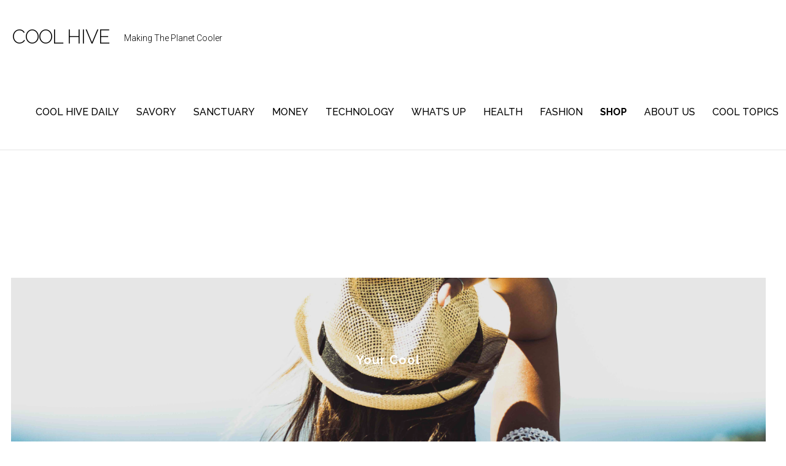

--- FILE ---
content_type: text/css
request_url: https://coolhive.com/wp-content/uploads/bb-plugin/cache/2996-layout.css?ver=2b134937d7976eb1bddd291d029a1871
body_size: 3980
content:
.fl-builder-content *,.fl-builder-content *:before,.fl-builder-content *:after {-webkit-box-sizing: border-box;-moz-box-sizing: border-box;box-sizing: border-box;}.fl-row:before,.fl-row:after,.fl-row-content:before,.fl-row-content:after,.fl-col-group:before,.fl-col-group:after,.fl-col:before,.fl-col:after,.fl-module:before,.fl-module:after,.fl-module-content:before,.fl-module-content:after {display: table;content: " ";}.fl-row:after,.fl-row-content:after,.fl-col-group:after,.fl-col:after,.fl-module:after,.fl-module-content:after {clear: both;}.fl-row,.fl-row-content,.fl-col-group,.fl-col,.fl-module,.fl-module-content {zoom:1;}.fl-clear {clear: both;}.fl-clearfix:before,.fl-clearfix:after {display: table;content: " ";}.fl-clearfix:after {clear: both;}.fl-clearfix {zoom:1;}.fl-visible-medium,.fl-visible-medium-mobile,.fl-visible-mobile,.fl-col-group .fl-visible-medium.fl-col,.fl-col-group .fl-visible-medium-mobile.fl-col,.fl-col-group .fl-visible-mobile.fl-col {display: none;}.fl-row,.fl-row-content {margin-left: auto;margin-right: auto;}.fl-row-content-wrap {position: relative;}.fl-builder-mobile .fl-row-bg-photo .fl-row-content-wrap {background-attachment: scroll;}.fl-row-bg-video,.fl-row-bg-video .fl-row-content {position: relative;}.fl-row-bg-video .fl-bg-video {bottom: 0;left: 0;overflow: hidden;position: absolute;right: 0;top: 0;}.fl-row-bg-video .fl-bg-video video {bottom: 0;left: 0px;max-width: none;position: absolute;right: 0;top: 0px;}.fl-row-bg-video .fl-bg-video iframe {pointer-events: none;width: 100vw;height: 56.25vw; max-width: none;min-height: 100vh;min-width: 177.77vh; position: absolute;top: 50%;left: 50%;transform: translate(-50%, -50%);-ms-transform: translate(-50%, -50%); -webkit-transform: translate(-50%, -50%); }.fl-bg-video-fallback {background-position: 50% 50%;background-repeat: no-repeat;background-size: cover;bottom: 0px;left: 0px;position: absolute;right: 0px;top: 0px;}.fl-row-bg-slideshow,.fl-row-bg-slideshow .fl-row-content {position: relative;}.fl-row .fl-bg-slideshow {bottom: 0;left: 0;overflow: hidden;position: absolute;right: 0;top: 0;z-index: 0;}.fl-builder-edit .fl-row .fl-bg-slideshow * {bottom: 0;height: auto !important;left: 0;position: absolute !important;right: 0;top: 0;}.fl-row-bg-overlay .fl-row-content-wrap:after {border-radius: inherit;content: '';display: block;position: absolute;top: 0;right: 0;bottom: 0;left: 0;z-index: 0;}.fl-row-bg-overlay .fl-row-content {position: relative;z-index: 1;}.fl-row-full-height .fl-row-content-wrap,.fl-row-custom-height .fl-row-content-wrap {display: -webkit-box;display: -webkit-flex;display: -ms-flexbox;display: flex;min-height: 100vh;}.fl-row-custom-height .fl-row-content-wrap {min-height: 0;}.fl-builder-edit .fl-row-full-height .fl-row-content-wrap {min-height: calc( 100vh - 48px );}.fl-row-full-height .fl-row-content,.fl-row-custom-height .fl-row-content {-webkit-box-flex: 1 1 auto; -moz-box-flex: 1 1 auto;-webkit-flex: 1 1 auto;-ms-flex: 1 1 auto;flex: 1 1 auto;}.fl-row-full-height .fl-row-full-width.fl-row-content,.fl-row-custom-height .fl-row-full-width.fl-row-content {max-width: 100%;width: 100%;}.fl-builder-ie-11 .fl-row.fl-row-full-height:not(.fl-visible-medium):not(.fl-visible-medium-mobile):not(.fl-visible-mobile),.fl-builder-ie-11 .fl-row.fl-row-custom-height:not(.fl-visible-medium):not(.fl-visible-medium-mobile):not(.fl-visible-mobile) {display: flex;flex-direction: column;height: 100%;}.fl-builder-ie-11 .fl-row-full-height .fl-row-content-wrap,.fl-builder-ie-11 .fl-row-custom-height .fl-row-content-wrap {height: auto;}.fl-builder-ie-11 .fl-row-full-height .fl-row-content,.fl-builder-ie-11 .fl-row-custom-height .fl-row-content {flex: 0 0 auto;flex-basis: 100%;margin: 0;}.fl-builder-ie-11 .fl-row-full-height.fl-row-align-top .fl-row-content,.fl-builder-ie-11 .fl-row-full-height.fl-row-align-bottom .fl-row-content,.fl-builder-ie-11 .fl-row-custom-height.fl-row-align-top .fl-row-content,.fl-builder-ie-11 .fl-row-custom-height.fl-row-align-bottom .fl-row-content {margin: 0 auto;}.fl-builder-ie-11 .fl-row-full-height.fl-row-align-center .fl-col-group:not(.fl-col-group-equal-height),.fl-builder-ie-11 .fl-row-custom-height.fl-row-align-center .fl-col-group:not(.fl-col-group-equal-height) {display: flex;align-items: center;justify-content: center;-webkit-align-items: center;-webkit-box-align: center;-webkit-box-pack: center;-webkit-justify-content: center;-ms-flex-align: center;-ms-flex-pack: center;}.fl-row-full-height.fl-row-align-center .fl-row-content-wrap,.fl-row-custom-height.fl-row-align-center .fl-row-content-wrap {align-items: center;justify-content: center;-webkit-align-items: center;-webkit-box-align: center;-webkit-box-pack: center;-webkit-justify-content: center;-ms-flex-align: center;-ms-flex-pack: center;}.fl-row-full-height.fl-row-align-bottom .fl-row-content-wrap,.fl-row-custom-height.fl-row-align-bottom .fl-row-content-wrap {align-items: flex-end;justify-content: flex-end;-webkit-align-items: flex-end;-webkit-justify-content: flex-end;-webkit-box-align: end;-webkit-box-pack: end;-ms-flex-align: end;-ms-flex-pack: end;}.fl-builder-ie-11 .fl-row-full-height.fl-row-align-bottom .fl-row-content-wrap,.fl-builder-ie-11 .fl-row-custom-height.fl-row-align-bottom .fl-row-content-wrap {justify-content: flex-start;-webkit-justify-content: flex-start;}@media all and (device-width: 768px) and (device-height: 1024px) and (orientation:portrait){.fl-row-full-height .fl-row-content-wrap{min-height: 1024px;}}@media all and (device-width: 1024px) and (device-height: 768px) and (orientation:landscape){.fl-row-full-height .fl-row-content-wrap{min-height: 768px;}}@media screen and (device-aspect-ratio: 40/71) {.fl-row-full-height .fl-row-content-wrap {min-height: 500px;}}.fl-col-group-equal-height,.fl-col-group-equal-height .fl-col,.fl-col-group-equal-height .fl-col-content{display: -webkit-box;display: -webkit-flex;display: -ms-flexbox;display: flex;}.fl-col-group-equal-height{-webkit-flex-wrap: wrap;-ms-flex-wrap: wrap;flex-wrap: wrap;}.fl-col-group-equal-height.fl-col-group-has-child-loading {-webkit-flex-wrap: nowrap;-ms-flex-wrap: nowrap;flex-wrap: nowrap;}.fl-col-group-equal-height .fl-col,.fl-col-group-equal-height .fl-col-content{-webkit-box-flex: 1 1 auto; -moz-box-flex: 1 1 auto;-webkit-flex: 1 1 auto;-ms-flex: 1 1 auto;flex: 1 1 auto;}.fl-col-group-equal-height .fl-col-content{-webkit-box-orient: vertical; -webkit-box-direction: normal;-webkit-flex-direction: column;-ms-flex-direction: column;flex-direction: column; flex-shrink: 1; min-width: 1px; max-width: 100%;width: 100%;}.fl-col-group-equal-height:before,.fl-col-group-equal-height .fl-col:before,.fl-col-group-equal-height .fl-col-content:before,.fl-col-group-equal-height:after,.fl-col-group-equal-height .fl-col:after,.fl-col-group-equal-height .fl-col-content:after{content: none;}.fl-col-group-equal-height.fl-col-group-align-center .fl-col-content {align-items: center;justify-content: center;-webkit-align-items: center;-webkit-box-align: center;-webkit-box-pack: center;-webkit-justify-content: center;-ms-flex-align: center;-ms-flex-pack: center;}.fl-col-group-equal-height.fl-col-group-align-bottom .fl-col-content {justify-content: flex-end;-webkit-justify-content: flex-end;-webkit-box-align: end;-webkit-box-pack: end;-ms-flex-pack: end;}.fl-col-group-equal-height.fl-col-group-align-center .fl-module,.fl-col-group-equal-height.fl-col-group-align-center .fl-col-group {width: 100%;}.fl-builder-ie-11 .fl-col-group-equal-height,.fl-builder-ie-11 .fl-col-group-equal-height .fl-col,.fl-builder-ie-11 .fl-col-group-equal-height .fl-col-content,.fl-builder-ie-11 .fl-col-group-equal-height .fl-module,.fl-col-group-equal-height.fl-col-group-align-center .fl-col-group {min-height: 1px;}.fl-col {float: left;min-height: 1px;}.fl-col-bg-overlay .fl-col-content {position: relative;}.fl-col-bg-overlay .fl-col-content:after {border-radius: inherit;content: '';display: block;position: absolute;top: 0;right: 0;bottom: 0;left: 0;z-index: 0;}.fl-col-bg-overlay .fl-module {position: relative;z-index: 2;}.fl-module img {max-width: 100%;}.fl-builder-module-template {margin: 0 auto;max-width: 1100px;padding: 20px;}.fl-builder-content a.fl-button,.fl-builder-content a.fl-button:visited {border-radius: 4px;-moz-border-radius: 4px;-webkit-border-radius: 4px;display: inline-block;font-size: 16px;font-weight: normal;line-height: 18px;padding: 12px 24px;text-decoration: none;text-shadow: none;}.fl-builder-content .fl-button:hover {text-decoration: none;}.fl-builder-content .fl-button:active {position: relative;top: 1px;}.fl-builder-content .fl-button-width-full .fl-button {display: block;text-align: center;}.fl-builder-content .fl-button-width-custom .fl-button {display: inline-block;text-align: center;max-width: 100%;}.fl-builder-content .fl-button-left {text-align: left;}.fl-builder-content .fl-button-center {text-align: center;}.fl-builder-content .fl-button-right {text-align: right;}.fl-builder-content .fl-button i {font-size: 1.3em;height: auto;margin-right:8px;vertical-align: middle;width: auto;}.fl-builder-content .fl-button i.fl-button-icon-after {margin-left: 8px;margin-right: 0;}.fl-builder-content .fl-button-has-icon .fl-button-text {vertical-align: middle;}.fl-icon-wrap {display: inline-block;}.fl-icon {display: table-cell;vertical-align: middle;}.fl-icon a {text-decoration: none;}.fl-icon i {float: left;height: auto;width: auto;}.fl-icon i:before {border: none !important;height: auto;width: auto;}.fl-icon-text {display: table-cell;text-align: left;padding-left: 15px;vertical-align: middle;}.fl-icon-text-empty {display: none;}.fl-icon-text *:last-child {margin: 0 !important;padding: 0 !important;}.fl-icon-text a {text-decoration: none;}.fl-icon-text span {display: block;}.fl-icon-text span.mce-edit-focus {min-width: 1px;}.fl-photo {line-height: 0;position: relative;}.fl-photo-align-left {text-align: left;}.fl-photo-align-center {text-align: center;}.fl-photo-align-right {text-align: right;}.fl-photo-content {display: inline-block;line-height: 0;position: relative;max-width: 100%;}.fl-photo-img-svg {width: 100%;}.fl-photo-content img {display: inline;height: auto;max-width: 100%;}.fl-photo-crop-circle img {-webkit-border-radius: 100%;-moz-border-radius: 100%;border-radius: 100%;}.fl-photo-caption {font-size: 13px;line-height: 18px;overflow: hidden;text-overflow: ellipsis;white-space: nowrap;}.fl-photo-caption-below {padding-bottom: 20px;padding-top: 10px;}.fl-photo-caption-hover {background: rgba(0,0,0,0.7);bottom: 0;color: #fff;left: 0;opacity: 0;filter: alpha(opacity = 0);padding: 10px 15px;position: absolute;right: 0;-webkit-transition:opacity 0.3s ease-in;-moz-transition:opacity 0.3s ease-in;transition:opacity 0.3s ease-in;}.fl-photo-content:hover .fl-photo-caption-hover {opacity: 100;filter: alpha(opacity = 100);}.fl-builder-pagination,.fl-builder-pagination-load-more {padding: 40px 0;}.fl-builder-pagination ul.page-numbers {list-style: none;margin: 0;padding: 0;text-align: center;}.fl-builder-pagination li {display: inline-block;list-style: none;margin: 0;padding: 0;}.fl-builder-pagination li a.page-numbers,.fl-builder-pagination li span.page-numbers {border: 1px solid #e6e6e6;display: inline-block;padding: 5px 10px;margin: 0 0 5px;}.fl-builder-pagination li a.page-numbers:hover,.fl-builder-pagination li span.current {background: #f5f5f5;text-decoration: none;}.fl-slideshow,.fl-slideshow * {-webkit-box-sizing: content-box;-moz-box-sizing: content-box;box-sizing: content-box;}.fl-slideshow .fl-slideshow-image img {max-width: none !important;}.fl-slideshow-social {line-height: 0 !important;}.fl-slideshow-social * {margin: 0 !important;}.fl-builder-content .bx-wrapper .bx-viewport {background: transparent;border: none;box-shadow: none;-moz-box-shadow: none;-webkit-box-shadow: none;left: 0;}.mfp-wrap button.mfp-arrow,.mfp-wrap button.mfp-arrow:active,.mfp-wrap button.mfp-arrow:hover,.mfp-wrap button.mfp-arrow:focus {background: transparent !important;border: none !important;outline: none;position: absolute;top: 50%;box-shadow: none !important;-moz-box-shadow: none !important;-webkit-box-shadow: none !important;}.mfp-wrap .mfp-close,.mfp-wrap .mfp-close:active,.mfp-wrap .mfp-close:hover,.mfp-wrap .mfp-close:focus {background: transparent !important;border: none !important;outline: none;position: absolute;top: 0;box-shadow: none !important;-moz-box-shadow: none !important;-webkit-box-shadow: none !important;}.admin-bar .mfp-wrap .mfp-close,.admin-bar .mfp-wrap .mfp-close:active,.admin-bar .mfp-wrap .mfp-close:hover,.admin-bar .mfp-wrap .mfp-close:focus {top: 32px!important;}img.mfp-img {padding: 0;}.mfp-counter {display: none;}.mfp-wrap .mfp-preloader.fa {font-size: 30px;}.fl-form-field {margin-bottom: 15px;}.fl-form-field input.fl-form-error {border-color: #DD6420;}.fl-form-error-message {clear: both;color: #DD6420;display: none;padding-top: 8px;font-size: 12px;font-weight: lighter;}.fl-form-button-disabled {opacity: 0.5;}.fl-animation {opacity: 0;}.fl-builder-preview .fl-animation,.fl-builder-edit .fl-animation,.fl-animated {opacity: 1;}.fl-animated {animation-fill-mode: both;-webkit-animation-fill-mode: both;}.fl-button.fl-button-icon-animation i {width: 0 !important;opacity: 0;-ms-filter: "alpha(opacity=0)";transition: all 0.2s ease-out;-webkit-transition: all 0.2s ease-out;}.fl-button.fl-button-icon-animation:hover i {opacity: 1! important;-ms-filter: "alpha(opacity=100)";}.fl-button.fl-button-icon-animation i.fl-button-icon-after {margin-left: 0px !important;}.fl-button.fl-button-icon-animation:hover i.fl-button-icon-after {margin-left: 10px !important;}.fl-button.fl-button-icon-animation i.fl-button-icon-before {margin-right: 0 !important;}.fl-button.fl-button-icon-animation:hover i.fl-button-icon-before {margin-right: 20px !important;margin-left: -10px;}.single:not(.woocommerce).single-fl-builder-template .fl-content {width: 100%;}.fl-builder-layer {position: absolute;top:0;left:0;right: 0;bottom: 0;z-index: 0;pointer-events: none;overflow: hidden;}.fl-builder-shape-layer {z-index: 0;}.fl-builder-shape-layer.fl-builder-bottom-edge-layer {z-index: 1;}.fl-row-bg-overlay .fl-builder-shape-layer {z-index: 1;}.fl-row-bg-overlay .fl-builder-shape-layer.fl-builder-bottom-edge-layer {z-index: 2;}.fl-row-has-layers .fl-row-content {z-index: 1;}.fl-row-bg-overlay .fl-row-content {z-index: 2;}.fl-builder-layer > * {display: block;position: absolute;top:0;left:0;width: 100%;}.fl-builder-layer + .fl-row-content {position: relative;}.fl-builder-layer .fl-shape {fill: #aaa;stroke: none;stroke-width: 0;width:100%;}.fl-builder-content a.fl-button,.fl-builder-content a.fl-button:visited {background: #fafafa;border: 1px solid #ccc;color: #333;}.fl-builder-content a.fl-button *,.fl-builder-content a.fl-button:visited * {color: #333;}.fl-row-content-wrap { margin: 0px; }.fl-row-content-wrap { padding: 20px; }.fl-row-fixed-width { max-width: 1100px; }.fl-module-content { margin: 20px; }@media (max-width: 992px) { .fl-visible-desktop,.fl-visible-mobile,.fl-col-group .fl-visible-desktop.fl-col,.fl-col-group .fl-visible-mobile.fl-col {display: none;}.fl-visible-desktop-medium,.fl-visible-medium,.fl-visible-medium-mobile,.fl-col-group .fl-visible-desktop-medium.fl-col,.fl-col-group .fl-visible-medium.fl-col,.fl-col-group .fl-visible-medium-mobile.fl-col {display: block;} }@media (max-width: 768px) { .fl-visible-desktop,.fl-visible-desktop-medium,.fl-visible-medium,.fl-col-group .fl-visible-desktop.fl-col,.fl-col-group .fl-visible-desktop-medium.fl-col,.fl-col-group .fl-visible-medium.fl-col {display: none;}.fl-visible-medium-mobile,.fl-visible-mobile,.fl-col-group .fl-visible-medium-mobile.fl-col,.fl-col-group .fl-visible-mobile.fl-col {display: block;}.fl-row-content-wrap {background-attachment: scroll !important;}.fl-row-bg-parallax .fl-row-content-wrap {background-attachment: scroll !important;background-position: center center !important;}.fl-col-group.fl-col-group-equal-height {display: block;}.fl-col-group.fl-col-group-equal-height.fl-col-group-custom-width {display: -webkit-box;display: -webkit-flex;display: -ms-flexbox;display: flex;}.fl-col-group.fl-col-group-responsive-reversed {display: -webkit-box;display: -moz-box;display: -ms-flexbox;display: -moz-flex;display: -webkit-flex;display: flex;flex-flow: row wrap;-ms-box-orient: horizontal;-webkit-flex-flow: row wrap;}.fl-col-group.fl-col-group-responsive-reversed .fl-col {-webkit-box-flex: 0 0 100%; -moz-box-flex: 0 0 100%;-webkit-flex: 0 0 100%;-ms-flex: 0 0 100%;flex: 0 0 100%;max-width: 100%;}.fl-col-group-responsive-reversed .fl-col:nth-of-type(1) {-webkit-box-ordinal-group: 12; -moz-box-ordinal-group: 12;-ms-flex-order: 12;-webkit-order: 12; order: 12;}.fl-col-group-responsive-reversed .fl-col:nth-of-type(2) {-webkit-box-ordinal-group: 11;-moz-box-ordinal-group: 11;-ms-flex-order: 11;-webkit-order: 11;order: 11;}.fl-col-group-responsive-reversed .fl-col:nth-of-type(3) {-webkit-box-ordinal-group: 10;-moz-box-ordinal-group: 10;-ms-flex-order: 10;-webkit-order: 10;order: 10;}.fl-col-group-responsive-reversed .fl-col:nth-of-type(4) {-webkit-box-ordinal-group: 9;-moz-box-ordinal-group: 9;-ms-flex-order: 9;-webkit-order: 9;order: 9;}.fl-col-group-responsive-reversed .fl-col:nth-of-type(5) {-webkit-box-ordinal-group: 8;-moz-box-ordinal-group: 8;-ms-flex-order: 8;-webkit-order: 8;order: 8;}.fl-col-group-responsive-reversed .fl-col:nth-of-type(6) {-webkit-box-ordinal-group: 7;-moz-box-ordinal-group: 7;-ms-flex-order: 7;-webkit-order: 7;order: 7;}.fl-col-group-responsive-reversed .fl-col:nth-of-type(7) {-webkit-box-ordinal-group: 6;-moz-box-ordinal-group: 6;-ms-flex-order: 6;-webkit-order: 6;order: 6;}.fl-col-group-responsive-reversed .fl-col:nth-of-type(8) {-webkit-box-ordinal-group: 5;-moz-box-ordinal-group: 5;-ms-flex-order: 5;-webkit-order: 5;order: 5;}.fl-col-group-responsive-reversed .fl-col:nth-of-type(9) {-webkit-box-ordinal-group: 4;-moz-box-ordinal-group: 4;-ms-flex-order: 4;-webkit-order: 4;order: 4;}.fl-col-group-responsive-reversed .fl-col:nth-of-type(10) {-webkit-box-ordinal-group: 3;-moz-box-ordinal-group: 3;-ms-flex-order: 3;-webkit-order: 3;order: 3;}.fl-col-group-responsive-reversed .fl-col:nth-of-type(11) {-webkit-box-ordinal-group: 2;-moz-box-ordinal-group: 2;-ms-flex-order: 2;-webkit-order: 2;order: 2;}.fl-col-group-responsive-reversed .fl-col:nth-of-type(12) {-webkit-box-ordinal-group: 1;-moz-box-ordinal-group: 1;-ms-flex-order: 1;-webkit-order: 1;order: 1;}.fl-col {clear: both;float: none;margin-left: auto;margin-right: auto;width: auto !important;}.fl-col-small {max-width: 400px;}.fl-block-col-resize {display:none;}.fl-row[data-node] .fl-row-content-wrap {margin: 0;padding-left: 0;padding-right: 0;}.fl-row[data-node] .fl-bg-video,.fl-row[data-node] .fl-bg-slideshow {left: 0;right: 0;}.fl-col[data-node] .fl-col-content {margin: 0;padding-left: 0;padding-right: 0;} }.page .fl-post-header, .single-fl-builder-template .fl-post-header { display:none; }.fl-node-5d28e46f82517 .fl-bg-video-audio {display: none;cursor: pointer;position: absolute;bottom: 20px;right: 20px;z-index: 5;width: 20px;}.fl-node-5d28e46f82517 .fl-bg-video-audio .fl-audio-control {font-size: 20px;}.fl-node-5d28e46f82517 .fl-bg-video-audio .fa-times {font-size: 10px;vertical-align: middle;position: absolute;top: 5px;left: 11px;bottom: 0;}.fl-node-5d28e46f82517 > .fl-row-content-wrap:after {background-color: rgba(22,22,22,0.1);}.fl-node-5d28e46f82517 > .fl-row-content-wrap {border-top-width: 1px;border-right-width: 0px;border-bottom-width: 1px;border-left-width: 0px;}@media(max-width: 992px) {}@media(max-width: 768px) {} .fl-node-5d28e46f82517 > .fl-row-content-wrap {padding-top:100px;padding-bottom:100px;}.fl-node-5d28e46f824da .fl-bg-video-audio {display: none;cursor: pointer;position: absolute;bottom: 20px;right: 20px;z-index: 5;width: 20px;}.fl-node-5d28e46f824da .fl-bg-video-audio .fl-audio-control {font-size: 20px;}.fl-node-5d28e46f824da .fl-bg-video-audio .fa-times {font-size: 10px;vertical-align: middle;position: absolute;top: 5px;left: 11px;bottom: 0;}.fl-node-5d28e46f824da > .fl-row-content-wrap {border-top-width: 1px;border-right-width: 0px;border-bottom-width: 1px;border-left-width: 0px;}@media(max-width: 992px) {}@media(max-width: 768px) {} .fl-node-5d28e46f824da > .fl-row-content-wrap {padding-top:40px;padding-bottom:0px;}.fl-node-5d28fd51d7d07 .fl-bg-video-audio {display: none;cursor: pointer;position: absolute;bottom: 20px;right: 20px;z-index: 5;width: 20px;}.fl-node-5d28fd51d7d07 .fl-bg-video-audio .fl-audio-control {font-size: 20px;}.fl-node-5d28fd51d7d07 .fl-bg-video-audio .fa-times {font-size: 10px;vertical-align: middle;position: absolute;top: 5px;left: 11px;bottom: 0;}.fl-node-5d28fd51d7d07 > .fl-row-content-wrap {border-top-width: 1px;border-right-width: 0px;border-bottom-width: 1px;border-left-width: 0px;}@media(max-width: 992px) {}@media(max-width: 768px) {} .fl-node-5d28fd51d7d07 > .fl-row-content-wrap {padding-top:0px;padding-bottom:0px;}.fl-node-5d2d3b92aac87 .fl-bg-video-audio {display: none;cursor: pointer;position: absolute;bottom: 20px;right: 20px;z-index: 5;width: 20px;}.fl-node-5d2d3b92aac87 .fl-bg-video-audio .fl-audio-control {font-size: 20px;}.fl-node-5d2d3b92aac87 .fl-bg-video-audio .fa-times {font-size: 10px;vertical-align: middle;position: absolute;top: 5px;left: 11px;bottom: 0;}@media(max-width: 992px) {}@media(max-width: 768px) {}.fl-node-5d28e46f824fd .fl-bg-video-audio {display: none;cursor: pointer;position: absolute;bottom: 20px;right: 20px;z-index: 5;width: 20px;}.fl-node-5d28e46f824fd .fl-bg-video-audio .fl-audio-control {font-size: 20px;}.fl-node-5d28e46f824fd .fl-bg-video-audio .fa-times {font-size: 10px;vertical-align: middle;position: absolute;top: 5px;left: 11px;bottom: 0;}.fl-node-5d28e46f824fd > .fl-row-content-wrap {border-top-width: 1px;border-right-width: 0px;border-bottom-width: 1px;border-left-width: 0px;}@media(max-width: 992px) {}@media(max-width: 768px) {} .fl-node-5d28e46f824fd > .fl-row-content-wrap {padding-top:0px;padding-bottom:0px;}.fl-node-5d28e46f82519 {width: 100%;}@media(max-width: 992px) {}@media(max-width: 768px) {}.fl-node-5d28e46f824e2 {width: 100%;}@media(max-width: 992px) {}@media(max-width: 768px) {}.fl-node-5d28e46f824e6 {width: 33.33%;}@media(max-width: 992px) {}@media(max-width: 768px) {}.fl-node-5d28e46f824e7 {width: 33.33%;}@media(max-width: 992px) {}@media(max-width: 768px) {}.fl-node-5d28e46f824e8 {width: 33.33%;}@media(max-width: 992px) {}@media(max-width: 768px) {}.fl-node-5d28fd51d87a9 {width: 100%;}@media(max-width: 992px) {}@media(max-width: 768px) {}.fl-node-5d28fd51d87b1 {width: 33.33%;}@media(max-width: 992px) {}@media(max-width: 768px) {}.fl-node-5d28fd51d87c8 {width: 33.33%;}@media(max-width: 992px) {}@media(max-width: 768px) {}.fl-node-5d28fd51d87d0 {width: 33.33%;}@media(max-width: 992px) {}@media(max-width: 768px) {}.fl-node-5d2d3b930a160 {width: 100%;}@media(max-width: 992px) {}@media(max-width: 768px) {}.fl-node-5d28e46f824ff {width: 33.33%;}@media(max-width: 992px) {}@media(max-width: 768px) {}.fl-node-5d28e46f82500 {width: 33.33%;}@media(max-width: 992px) {}@media(max-width: 768px) {}.fl-node-5d28e46f82501 {width: 33.33%;}@media(max-width: 992px) {}@media(max-width: 768px) {}.fl-module-heading .fl-heading {padding: 0 !important;margin: 0 !important;}.fl-row .fl-col .fl-node-5d28e46f8251b h3.fl-heading a,.fl-row .fl-col .fl-node-5d28e46f8251b h3.fl-heading .fl-heading-text,.fl-row .fl-col .fl-node-5d28e46f8251b h3.fl-heading .fl-heading-text *,.fl-node-5d28e46f8251b h3.fl-heading .fl-heading-text {color: #ffffff;}.fl-node-5d28e46f8251b.fl-module-heading .fl-heading {font-family: Raleway, sans-serif;font-weight: 700;font-size: 20px;letter-spacing: 1px;text-align: center;}@media(max-width: 992px) {}@media(max-width: 768px) {} .fl-node-5d28e46f8251b > .fl-module-content {margin-bottom:-20px;}@media (max-width: 768px) { .fl-node-5d28e46f8251b > .fl-module-content { margin-bottom:20px; } }.fl-animated.fl-fade-up {animation: fl-fade-up 1s ease;-webkit-animation: fl-fade-up 1s ease;}@-webkit-keyframes fl-fade-up {from {opacity: 0;-webkit-transform: translate3d(0, 50%, 0);transform: translate3d(0, 50%, 0);}to {opacity: 1;-webkit-transform: translate3d(0, 0, 0);transform: translate3d(0, 0, 0);}}@keyframes fl-fade-up {from {opacity: 0;-webkit-transform: translate3d(0, 50%, 0);transform: translate3d(0, 50%, 0);}to {opacity: 1;-webkit-transform: translate3d(0, 0, 0);transform: translate3d(0, 0, 0);}}.fl-row .fl-col .fl-node-5d28e46f824e3 h1.fl-heading a,.fl-row .fl-col .fl-node-5d28e46f824e3 h1.fl-heading .fl-heading-text,.fl-row .fl-col .fl-node-5d28e46f824e3 h1.fl-heading .fl-heading-text *,.fl-node-5d28e46f824e3 h1.fl-heading .fl-heading-text {color: #ffffff;}.fl-node-5d28e46f824e3.fl-module-heading .fl-heading {font-family: Georgia, Times, serif;font-weight: 300;font-size: 75px;text-align: center;}@media(max-width: 992px) {}@media(max-width: 768px) {} .fl-node-5d28e46f824e3 > .fl-module-content {margin-top:0px;}.fl-row .fl-col .fl-node-5d28e46f8251a h2.fl-heading a,.fl-row .fl-col .fl-node-5d28e46f8251a h2.fl-heading .fl-heading-text,.fl-row .fl-col .fl-node-5d28e46f8251a h2.fl-heading .fl-heading-text *,.fl-node-5d28e46f8251a h2.fl-heading .fl-heading-text {color: #202020;}.fl-node-5d28e46f8251a.fl-module-heading .fl-heading {font-family: Raleway, sans-serif;font-weight: 700;font-size: 34px;text-align: center;}@media(max-width: 992px) {}@media(max-width: 768px) {} .fl-node-5d28e46f8251a > .fl-module-content {margin-bottom:10px;}.fl-row .fl-col .fl-node-5d28e46f824e4 h3.fl-heading a,.fl-row .fl-col .fl-node-5d28e46f824e4 h3.fl-heading .fl-heading-text,.fl-row .fl-col .fl-node-5d28e46f824e4 h3.fl-heading .fl-heading-text *,.fl-node-5d28e46f824e4 h3.fl-heading .fl-heading-text {color: #797979;}.fl-node-5d28e46f824e4.fl-module-heading .fl-heading {font-family: Raleway, sans-serif;font-weight: 500;font-size: 18px;text-align: center;}@media(max-width: 992px) {}@media(max-width: 768px) {} .fl-node-5d28e46f824e4 > .fl-module-content {margin-top:0px;margin-bottom:30px;}@media (max-width: 768px) { .fl-node-5d28e46f824e4 > .fl-module-content { margin-bottom:20px; } }img.mfp-img {padding-bottom: 40px !important;}@media (max-width: 768px) { .fl-photo-content {width: 100%;} }.fl-node-5d28e46f824eb .fl-photo {text-align: center;}@media(max-width: 992px) {}@media(max-width: 768px) {}.fl-row .fl-col .fl-node-5d28fbc6c9951 h3.fl-heading a,.fl-row .fl-col .fl-node-5d28fbc6c9951 h3.fl-heading .fl-heading-text,.fl-row .fl-col .fl-node-5d28fbc6c9951 h3.fl-heading .fl-heading-text *,.fl-node-5d28fbc6c9951 h3.fl-heading .fl-heading-text {color: #202020;}.fl-node-5d28fbc6c9951.fl-module-heading .fl-heading {font-family: Raleway, sans-serif;font-weight: 600;font-size: 19px;text-align: center;}@media(max-width: 992px) {}@media(max-width: 768px) {} .fl-node-5d28fbc6c9951 > .fl-module-content {margin-bottom:0px;}.fl-node-5d28e46f824ec .fl-rich-text strong {font-weight: bold;}@media(max-width: 992px) {}@media(max-width: 768px) {}.fl-node-5d28fbc22d086 .fl-photo {text-align: center;}@media(max-width: 992px) {}@media(max-width: 768px) {}.fl-row .fl-col .fl-node-5d28e46f824ef h3.fl-heading a,.fl-row .fl-col .fl-node-5d28e46f824ef h3.fl-heading .fl-heading-text,.fl-row .fl-col .fl-node-5d28e46f824ef h3.fl-heading .fl-heading-text *,.fl-node-5d28e46f824ef h3.fl-heading .fl-heading-text {color: #202020;}.fl-node-5d28e46f824ef.fl-module-heading .fl-heading {font-family: Raleway, sans-serif;font-weight: 600;font-size: 19px;text-align: center;}@media(max-width: 992px) {}@media(max-width: 768px) {} .fl-node-5d28e46f824ef > .fl-module-content {margin-bottom:0px;}.fl-node-5d28fbcf0820c .fl-rich-text strong {font-weight: bold;}@media(max-width: 992px) {}@media(max-width: 768px) {}.fl-node-5d28e46f82516 .fl-photo {text-align: center;}@media(max-width: 992px) {}@media(max-width: 768px) {}.fl-row .fl-col .fl-node-5d28e46f824f1 h3.fl-heading a,.fl-row .fl-col .fl-node-5d28e46f824f1 h3.fl-heading .fl-heading-text,.fl-row .fl-col .fl-node-5d28e46f824f1 h3.fl-heading .fl-heading-text *,.fl-node-5d28e46f824f1 h3.fl-heading .fl-heading-text {color: #202020;}.fl-node-5d28e46f824f1.fl-module-heading .fl-heading {font-family: Raleway, sans-serif;font-weight: 600;font-size: 19px;text-align: center;}@media(max-width: 992px) {}@media(max-width: 768px) {} .fl-node-5d28e46f824f1 > .fl-module-content {margin-bottom:0px;}.fl-node-5d28e46f824ed .fl-rich-text strong {font-weight: bold;}@media(max-width: 992px) {}@media(max-width: 768px) {}.fl-node-5d28e46f824e9 .fl-photo {text-align: center;}@media(max-width: 992px) {}@media(max-width: 768px) {}.fl-row .fl-col .fl-node-5d28f7a5259ce h3.fl-heading a,.fl-row .fl-col .fl-node-5d28f7a5259ce h3.fl-heading .fl-heading-text,.fl-row .fl-col .fl-node-5d28f7a5259ce h3.fl-heading .fl-heading-text *,.fl-node-5d28f7a5259ce h3.fl-heading .fl-heading-text {color: #202020;}.fl-node-5d28f7a5259ce.fl-module-heading .fl-heading {font-family: Raleway, sans-serif;font-weight: 600;font-size: 19px;text-align: center;}@media(max-width: 992px) {}@media(max-width: 768px) {} .fl-node-5d28f7a5259ce > .fl-module-content {margin-bottom:0px;}.fl-node-5d28f79e3824e .fl-rich-text strong {font-weight: bold;}@media(max-width: 992px) {}@media(max-width: 768px) {}.fl-row .fl-col .fl-node-5d28fd51d87ab h2.fl-heading a,.fl-row .fl-col .fl-node-5d28fd51d87ab h2.fl-heading .fl-heading-text,.fl-row .fl-col .fl-node-5d28fd51d87ab h2.fl-heading .fl-heading-text *,.fl-node-5d28fd51d87ab h2.fl-heading .fl-heading-text {color: #202020;}.fl-node-5d28fd51d87ab.fl-module-heading .fl-heading {font-family: Raleway, sans-serif;font-weight: 700;font-size: 34px;text-align: center;}@media(max-width: 992px) {}@media(max-width: 768px) {} .fl-node-5d28fd51d87ab > .fl-module-content {margin-bottom:10px;}.fl-row .fl-col .fl-node-5d28fd51d87ad h3.fl-heading a,.fl-row .fl-col .fl-node-5d28fd51d87ad h3.fl-heading .fl-heading-text,.fl-row .fl-col .fl-node-5d28fd51d87ad h3.fl-heading .fl-heading-text *,.fl-node-5d28fd51d87ad h3.fl-heading .fl-heading-text {color: #797979;}.fl-node-5d28fd51d87ad.fl-module-heading .fl-heading {font-family: Raleway, sans-serif;font-weight: 500;font-size: 18px;text-align: center;}@media(max-width: 992px) {}@media(max-width: 768px) {} .fl-node-5d28fd51d87ad > .fl-module-content {margin-top:0px;margin-bottom:30px;}@media (max-width: 768px) { .fl-node-5d28fd51d87ad > .fl-module-content { margin-bottom:20px; } }.fl-node-5d28fd51d87b3 .fl-photo {text-align: center;}@media(max-width: 992px) {}@media(max-width: 768px) {}.fl-row .fl-col .fl-node-5d28fd51d87bd h3.fl-heading a,.fl-row .fl-col .fl-node-5d28fd51d87bd h3.fl-heading .fl-heading-text,.fl-row .fl-col .fl-node-5d28fd51d87bd h3.fl-heading .fl-heading-text *,.fl-node-5d28fd51d87bd h3.fl-heading .fl-heading-text {color: #202020;}.fl-node-5d28fd51d87bd.fl-module-heading .fl-heading {font-family: Raleway, sans-serif;font-weight: 600;font-size: 19px;text-align: center;}@media(max-width: 992px) {}@media(max-width: 768px) {} .fl-node-5d28fd51d87bd > .fl-module-content {margin-bottom:0px;}.fl-node-5d28fd51d87bf .fl-rich-text strong {font-weight: bold;}@media(max-width: 992px) {}@media(max-width: 768px) {}.fl-node-5d28fd51d87ca .fl-photo {text-align: center;}@media(max-width: 992px) {}@media(max-width: 768px) {}.fl-row .fl-col .fl-node-5d28fd51d87cc h3.fl-heading a,.fl-row .fl-col .fl-node-5d28fd51d87cc h3.fl-heading .fl-heading-text,.fl-row .fl-col .fl-node-5d28fd51d87cc h3.fl-heading .fl-heading-text *,.fl-node-5d28fd51d87cc h3.fl-heading .fl-heading-text {color: #202020;}.fl-node-5d28fd51d87cc.fl-module-heading .fl-heading {font-family: Raleway, sans-serif;font-weight: 600;font-size: 19px;text-align: center;}@media(max-width: 992px) {}@media(max-width: 768px) {} .fl-node-5d28fd51d87cc > .fl-module-content {margin-bottom:0px;}.fl-node-5d28fd51d87ce .fl-rich-text strong {font-weight: bold;}@media(max-width: 992px) {}@media(max-width: 768px) {}.fl-node-5d290a065d21e .fl-photo {text-align: center;}@media(max-width: 992px) {}@media(max-width: 768px) {}.fl-row .fl-col .fl-node-5d290a11db1fd h3.fl-heading a,.fl-row .fl-col .fl-node-5d290a11db1fd h3.fl-heading .fl-heading-text,.fl-row .fl-col .fl-node-5d290a11db1fd h3.fl-heading .fl-heading-text *,.fl-node-5d290a11db1fd h3.fl-heading .fl-heading-text {color: #202020;}.fl-node-5d290a11db1fd.fl-module-heading .fl-heading {font-family: Raleway, sans-serif;font-weight: 600;font-size: 19px;text-align: center;}@media(max-width: 992px) {}@media(max-width: 768px) {} .fl-node-5d290a11db1fd > .fl-module-content {margin-bottom:0px;}.fl-node-5d290a0f46fb3 .fl-rich-text strong {font-weight: bold;}@media(max-width: 992px) {}@media(max-width: 768px) {}.fl-node-5d28fd51d87d2 .fl-photo {text-align: center;}@media(max-width: 992px) {}@media(max-width: 768px) {}.fl-row .fl-col .fl-node-5d28fd51d87d4 h3.fl-heading a,.fl-row .fl-col .fl-node-5d28fd51d87d4 h3.fl-heading .fl-heading-text,.fl-row .fl-col .fl-node-5d28fd51d87d4 h3.fl-heading .fl-heading-text *,.fl-node-5d28fd51d87d4 h3.fl-heading .fl-heading-text {color: #202020;}.fl-node-5d28fd51d87d4.fl-module-heading .fl-heading {font-family: Raleway, sans-serif;font-weight: 600;font-size: 19px;text-align: center;}@media(max-width: 992px) {}@media(max-width: 768px) {} .fl-node-5d28fd51d87d4 > .fl-module-content {margin-bottom:0px;}.fl-node-5d28fd51d87d6 .fl-rich-text strong {font-weight: bold;}@media(max-width: 992px) {}@media(max-width: 768px) {}.fl-node-5d28e46f82502 .fl-photo {text-align: center;}@media(max-width: 992px) {}@media(max-width: 768px) {} .fl-node-5d28e46f82502 > .fl-module-content {margin-right:50px;margin-left:50px;}@media (max-width: 768px) { .fl-node-5d28e46f82502 > .fl-module-content { margin-left:20px;margin-right:20px; } }.fl-row .fl-col .fl-node-5d28e46f82506 h3.fl-heading a,.fl-row .fl-col .fl-node-5d28e46f82506 h3.fl-heading .fl-heading-text,.fl-row .fl-col .fl-node-5d28e46f82506 h3.fl-heading .fl-heading-text *,.fl-node-5d28e46f82506 h3.fl-heading .fl-heading-text {color: #202020;}.fl-node-5d28e46f82506.fl-module-heading .fl-heading {font-family: Raleway, sans-serif;font-weight: 600;font-size: 19px;text-align: center;}@media(max-width: 992px) {}@media(max-width: 768px) {} .fl-node-5d28e46f82506 > .fl-module-content {margin-bottom:0px;}.fl-node-5d28e46f82511 .fl-rich-text strong {font-weight: bold;}@media(max-width: 992px) {}@media(max-width: 768px) {}.fl-node-5d28e46f82504 .fl-photo {text-align: center;}@media(max-width: 992px) {}@media(max-width: 768px) {} .fl-node-5d28e46f82504 > .fl-module-content {margin-right:50px;margin-left:50px;}@media (max-width: 768px) { .fl-node-5d28e46f82504 > .fl-module-content { margin-left:20px;margin-right:20px; } }.fl-row .fl-col .fl-node-5d28e46f82510 h3.fl-heading a,.fl-row .fl-col .fl-node-5d28e46f82510 h3.fl-heading .fl-heading-text,.fl-row .fl-col .fl-node-5d28e46f82510 h3.fl-heading .fl-heading-text *,.fl-node-5d28e46f82510 h3.fl-heading .fl-heading-text {color: #202020;}.fl-node-5d28e46f82510.fl-module-heading .fl-heading {font-family: Raleway, sans-serif;font-weight: 600;font-size: 19px;text-align: center;}@media(max-width: 992px) {}@media(max-width: 768px) {} .fl-node-5d28e46f82510 > .fl-module-content {margin-bottom:0px;}.fl-node-5d28e46f8250e .fl-rich-text strong {font-weight: bold;}@media(max-width: 992px) {}@media(max-width: 768px) {}.fl-node-5d28e46f82505 .fl-photo {text-align: center;}@media(max-width: 992px) {}@media(max-width: 768px) {} .fl-node-5d28e46f82505 > .fl-module-content {margin-right:50px;margin-left:50px;}@media (max-width: 768px) { .fl-node-5d28e46f82505 > .fl-module-content { margin-left:20px;margin-right:20px; } }.fl-row .fl-col .fl-node-5d28e46f8250f h3.fl-heading a,.fl-row .fl-col .fl-node-5d28e46f8250f h3.fl-heading .fl-heading-text,.fl-row .fl-col .fl-node-5d28e46f8250f h3.fl-heading .fl-heading-text *,.fl-node-5d28e46f8250f h3.fl-heading .fl-heading-text {color: #202020;}.fl-node-5d28e46f8250f.fl-module-heading .fl-heading {font-family: Raleway, sans-serif;font-weight: 600;font-size: 19px;text-align: center;}@media(max-width: 992px) {}@media(max-width: 768px) {} .fl-node-5d28e46f8250f > .fl-module-content {margin-bottom:0px;}.fl-node-5d28e46f82512 .fl-rich-text strong {font-weight: bold;}@media(max-width: 992px) {}@media(max-width: 768px) {}

--- FILE ---
content_type: application/javascript
request_url: https://coolhive.com/wp-content/plugins/wp-e-commerce/wpsc-core/js/user.js?ver=3.15.1855a4af6
body_size: 2769
content:
var testsuccess = 0;
var lnid = new Array();


function categorylist(url) {
	self.location = url;
}

var noresults=function(results) {
	return true;
}

function roundNumber(num, dec) {
	var result = Math.round(num*Math.pow(10,dec))/Math.pow(10,dec);
	return result;
}


var getresults=function(results) {
	eval(results);
	if(window.drag_and_drop_cart_updater) {
		drag_and_drop_cart_updater();
	}
	if(document.getElementById('loadingimage') != null) {
		document.getElementById('loadingindicator').style.visibility = 'hidden';
	} else if(document.getElementById('alt_loadingimage') != null) {
		document.getElementById('alt_loadingindicator').style.visibility = 'hidden';
	}
	if((document.getElementById('sliding_cart') != null) && (document.getElementById('sliding_cart').style.display == 'none')) {
		jQuery("#fancy_collapser").attr("src", (WPSC_CORE_IMAGES_URL + "/minus.png"));
		jQuery("#sliding_cart").show("fast",function(){
			ajax.post("index.php",noresults,"ajax=true&set_slider=true&state=1");
		});
	}
	if(document.getElementById('fancy_notification') != null) {
		jQuery('#loading_animation').css("display", 'none');
	//jQuery('#fancy_notificationimage').css("display", 'none');
	}
}

function submitform(frm, show_notification)
{
	ajax.post("index.php?ajax=true&user=true",getresults,ajax.serialize(frm));
	if(document.getElementById('loadingimage') != null)	{
		document.getElementById('loadingimage').src = WPSC_CORE_IMAGES_URL + '/indicator.gif';
		document.getElementById('loadingindicator').style.visibility = 'visible';
	}else if(document.getElementById('alt_loadingimage') != null){
		document.getElementById('alt_loadingimage').src = WPSC_CORE_IMAGES_URL + '/indicator.gif';
		document.getElementById('alt_loadingindicator').style.visibility = 'visible';
	}

	return false;
}


function prodgroupswitch(state)
{
	if(state == 'brands'){
		jQuery('.categorydisplay').css("display", 'none');
		jQuery('.branddisplay').css("display", 'block');
	}else if(state == 'categories'){
		jQuery('.categorydisplay').css("display", 'block');
		jQuery('.branddisplay').css("display", 'none');
	}
	return false;
}

var previous_rating;
function ie_rating_rollover(id,state)
{
	target_element = document.getElementById(id);
	switch(state)
	{
		case 1:
			previous_rating = target_element.style.background;
			target_element.style.background = "url(" + WPSC_CORE_IMAGES_URL + "/blue-star.gif)";
			break;

		default:
			if(target_element.style.background != "url(" + WPSC_CORE_IMAGES_URL + "/gold-star.png)")
			{
				target_element.style.background = previous_rating;
			}
			break;
	}
}

var apply_rating=function(results)
{
	outarr = results.split(",");
	//alert(results);
	for(i=1;i<=outarr[1];i++)
	{
		id = "star"+outarr[0]+"and"+i+"_link";
		document.getElementById(id).style.background = "url(" + WPSC_CORE_IMAGES_URL + "/gold-star.png)";
	}

	for(i=5;i>outarr[1];i--)
	{
		id = "star"+outarr[0]+"and"+i+"_link";
		document.getElementById(id).style.background = "#c4c4b8";
	}
	lnid[outarr[0]] = 1;

	rating_id = 'rating_'+outarr[0]+'_text';
	//alert(rating_id);
	if(document.getElementById(rating_id).innerHTML != "Your Rating:")
	{
		document.getElementById(rating_id).innerHTML = "Your Rating:";
	}

	saved_id = 'saved_'+outarr[0]+'_text';
	document.getElementById(saved_id).style.display = "inline";
	update_vote_count(outarr[0]);
}

function hide_save_indicator(id)
{
	document.getElementById(id).style.display = "none";
}

function rate_item(prodid,rating)
{
	ajax.post("index.php",apply_rating,"ajax=true&rate_item=true&product_id="+prodid+"&rating="+rating);
}

function update_vote_count(prodid)
{
	var update_vote_count=function(results)
	{
		outarr = results.split(",");
		vote_count = outarr[0];
		prodid = outarr[1];
		vote_count_id = 'vote_total_'+prodid;
		document.getElementById(vote_count_id).innerHTML = vote_count;
	}
	ajax.post("index.php",update_vote_count,"ajax=true&get_rating_count=true&product_id="+prodid);
}


function update_preview_url(prodid)
{
	image_height = document.getElementById("image_height").value;
	image_width = document.getElementById("image_width").value;
	if(((image_height > 0) && (image_height <= 1024)) && ((image_width > 0) && (image_width <= 1024)))
	{
		new_url = "index.php?productid="+prodid+"&height="+image_height+"&width="+image_width+"";
		document.getElementById("preview_link").setAttribute('href',new_url);
	}
	else
	{
		new_url = "index.php?productid="+prodid+"";
		document.getElementById("preview_link").setAttribute('href',new_url);
	}
	return false;
}

function change_variation(product_id, variation_ids, special) {
	value_ids = '';
	special_prefix = "";
	if(special == true) {
		form_id = "specials_"+product_id;
	} else {
		form_id = "product_"+product_id;
	}
	for(var i in variation_ids) {
		if(!isNaN(parseInt(i))) {
			variation_name = "variation["+variation_ids[i]+"]";
			value_ids += "&variation[]="+document.getElementById(form_id).elements[variation_name].value;
		}
	}
	if(special == true) {
		var return_price=function(results) {
			eval(results);
			if(product_id != null) {
				target_id = "special_product_price_"+product_id;
				buynow_id = "BB_BuyButtonForm"+product_id;
				document.getElementById(target_id).firstChild.innerHTML = price;
				if (price.substring(27,price.indexOf("&"))!='')
					document.getElementById(buynow_id).item_price_1.value = price.substring(27,price.indexOf("&"));
			}
		}
	} else {
		var return_price=function(results) {
			//alert(results);
			eval(results);
			if(product_id != null) {
				target_id = "product_price_"+product_id;
				buynow_id = "BB_BuyButtonForm"+product_id;
				//document.getElementById(target_id).firstChild.innerHTML = price;
				if(jQuery("input#"+target_id).attr('type') == 'text') {
					jQuery("input#"+target_id).val(numeric_price);
				} else {
					jQuery("#"+target_id+" span.pricedisplay").html(price);
				}
			}
		}
	}
	ajax.post("index.php",return_price,"ajax=true&get_updated_price=true&product_id="+product_id+value_ids);
}
function show_details_box(id,image_id) {
	state = document.getElementById(id).style.display;
	if(state != 'block') {
		document.getElementById(id).style.display = 'block';
		document.getElementById(image_id).src = WPSC_CORE_IMAGES_URL + "/icon_window_collapse.gif";
	} else {
		document.getElementById(id).style.display = 'none';
		document.getElementById(image_id).src = WPSC_CORE_IMAGES_URL + "/icon_window_expand.gif";
	}
	return false;
}

var register_results=function(results) {
	jQuery("div#TB_ajaxContent").html(results);
	jQuery('div#checkout_login_box').css("border", '1px solid #339933');
	jQuery('div#checkout_login_box').css("background-color", '#e8fcea');
}

function submit_register_form(frm)
{
	jQuery('img#register_loading_img').css("display", 'inline');
	ajax.post("index.php?ajax=true&action=register",register_results,ajax.serialize(frm));

	return false;
}

var fadeInSuggestion = function(suggestionBox, suggestionIframe) {
	jQuery(suggestionBox).fadeTo(300,1);
};

var fadeOutSuggestion = function(suggestionBox, suggestionIframe) {
	jQuery(suggestionBox).fadeTo(300,0);
};

function change_pics(command){
	location1 = window.location.href;

	if (command == 1){
		document.getElementById('out_view_type').innerHTML = "<input type='hidden' id='view_type' name='view_type' value='default'>";
		document.getElementById('out_default_pic').innerHTML ="<img id='default_pic' src='" + WPSC_CORE_IMAGES_URL + "/default-on.gif'>";
		document.getElementById('out_grid_pic').innerHTML ="<img id='grid_pic' style='cursor:pointer;' onclick='change_pics(0)' src='" + WPSC_CORE_IMAGES_URL + "/grid-off.gif'>";
		if (location1.search(/view_type/)!=-1) {
			$new_location = location1.replace("grid","default");
		} else {
			if (location1.search(/\?/)!=-1) {
				$new_location = location1+"&view_type=default";
			} else {
				$new_location = location1+"?view_type=default";
			}
		}
		window.location = $new_location;
	} else {
		document.getElementById('out_view_type').innerHTML = "<input type='hidden' id='view_type' name='view_type' value='grid'>";
		document.getElementById('out_default_pic').innerHTML ="<img id='default_pic'  style='cursor:pointer;' onclick='change_pics(1)' src='" + WPSC_CORE_IMAGES_URL + "/default-off.gif'>";
		document.getElementById('out_grid_pic').innerHTML ="<img id='grid_pic' src='" + WPSC_CORE_IMAGES_URL + "/grid-on.gif'>";
		if (location1.search(/view_type/)!=-1) {
			$new_location = location1.replace("default","grid");
		} else {
			if (location1.search(/\?/)!=-1) {
				$new_location = location1+"&view_type=grid";
			} else {
				$new_location = location1+"?view_type=grid";
			}
		}

		window.location = $new_location;
	}
}

function log_buynow(form){
	id = form.product_id.value;
	price = form.item_price_1.value;
	ajax.post("index.php",noresults,"ajax=true&buynow=true&product_id="+id+"price="+price);
}

function gotoexternallink(link, target){
	if (target == '') {
		target = '_self';
	}
	window.open(link, target);
	return false;
}

function manage_extras(product_id, extras_id, special) {
	value_ids = '';
	special_prefix = "";
	extra_idss='';
	document.getElementById('extras_indicator'+product_id+extras_id).style.display='block';
	if(special == true) {
		form_id = "specials_"+product_id;
	} else {
		form_id = "product_"+product_id;
	}

	jQuery(document).ready(function(){
		extra_ids=jQuery("input.extras_"+product_id+":checked");
	});

	jQuery.each(extra_ids, function(key, value) {
		extra_idss += "&extra[]="+extra_ids[key].value;
	});
	pm='stay';

	if(special == true) {
		var return_price=function(results) {
			//alert(results);
			eval(results);
			if(product_id != null) {
				target_id = "special_product_price_"+product_id;
				buynow_id = "BB_BuyButtonForm"+product_id;
				document.getElementById(target_id).firstChild.innerHTML = price;
				if (price.substring(27,price.indexOf("&"))!='')
					document.getElementById(buynow_id).item_price_1.value = price.substring(27,price.indexOf("&"));
			}
			document.getElementById('extras_indicator'+product_id+extras_id).style.display='none';
		}
	} else {
		var return_price=function(results) {
			eval(results);
			if(product_id != null) {
				target_id = "product_price_"+product_id;
				buynow_id = "BB_BuyButtonForm"+product_id;
				document.getElementById(target_id).firstChild.innerHTML = price;
				if (price.substring(27,price.indexOf("&"))!='')
					document.getElementById(form_id).item_price_1.value = price.substring(27,price.indexOf("&"));
			}
			document.getElementById('extras_indicator'+product_id+extras_id).style.display='none';
		}
	}
	ajax.post("index.php",return_price,"ajax=true&get_updated_price=true&pm="+pm+"&product_id="+product_id+extra_idss);
}

function store_list(){
	address = document.getElementById('user_address').value;
	city = document.getElementById('user_city').value;
	if ((address != '') && (city != '')) {
		document.getElementById('gloc_loading').style.display='block';
		ajax.post("index.php",return_store_list,"ajax=true&store_list=true&addr="+address+"&city="+city);
	}
}

var return_store_list=function(results) {
	document.getElementById('gloc_storelist').innerHTML=results;
	document.getElementById('gloc_loading').style.display='none';
	return true;
}

function statusTextKeyPress(event){
	if(!event){
		event=window.event;
	}
	if(event.keyCode){
		keyPressed=event.keyCode;
	}else if(event.which){
		keyPressed=event.which;
	}
	if(keyPressed==9){
		return false;
	}
	if(keyPressed==13){
		newstatus = document.getElementById('status_change_text').value;
		ajax.post("index.php",submit_user_status,"ajax=true&submitstatus=true&status="+newstatus);
		return false;
	}
	if(keyPressed==27){
		document.getElementById('edit_status_select').style.display='none';
		return false;
	}
	return true;
}

var usps_method_switch = function (results){
	shipping = results.split('---');
	shipping1 = shipping[1];
	jQuery("#checkout_total").html(shipping[0]);

	jQuery('.total > .pricedisplay').remove();
	jQuery('.total > .totalhead').after(shipping[0]);
	jQuery('.postage > .pricedisplay').remove();
	jQuery('.postage > .postagehead').after(shipping1);
}

function add_meta_box(results){
	jQuery(".wpsc_buy_button").before(results);
	jQuery('.time_requested').datepicker({
		dateFormat: 'yy-mm-dd'
	});
}

function submit_purchase(){
	document.forms.ideal_form.submit();
}

function do_nothing() {
	return;
}

jQuery(document).ready(
	function() {
		if (jQuery("#openair").val() == 1) {
			var max_height = 0;
			var min_offset = 9999;
			var max_left_offset = 0;
			var top_offset = 0;
			jQuery("div.product_grid_item").each(
				function() {
					jQuery(this).css('margin','0');
					if (jQuery(this).height() > max_height) {
						max_height = jQuery(this).height();
					}
					var offset = jQuery(this).offset();
					if (offset.left <= min_offset) {
						min_offset = offset.left;
					}
					if (offset.top > top_offset) {
						top_offset = offset.top;
					}
					if (offset.left > max_left_offset) {
						max_left_offset = offset.left;
					}
				}
				);

			jQuery("div.product_grid_item:last").each(
				function() {
					var offset = jQuery(this).offset();

					if (offset.left != max_left_offset) {
						jQuery(this).css('border-right','1px solid #ddd');
					}
				}
				);

			jQuery("div.product_grid_item").each(
				function() {



					var offset = jQuery(this).offset();
					if (offset.left == min_offset) {
						setTimeout('do_nothing', 200);
						jQuery(this).css('border-left','0px solid #ddd');
					}

					if (offset.top == top_offset) {
						jQuery(this).css('border-bottom','0px solid #ddd');
					}
					jQuery(this).height(max_height+30);
				}
				);
		}



		jQuery("div.custom_gateway table").each(
			function() {
				if(jQuery(this).css('display') == 'none') {
					jQuery('input', this).attr( 'disabled', true);
				}
			}
			);

		function selectCustomGateway() {
			var parent_div = jQuery(this).parents("div.custom_gateway");

			jQuery('table input',parent_div).attr( 'disabled', false);
			jQuery('table',parent_div).show();
			jQuery("div.custom_gateway table").not(jQuery('table',parent_div)).hide();
			jQuery("div.custom_gateway table input").not(jQuery('table input',parent_div)).attr( 'disabled', true);
		}

		jQuery("input.custom_gateway").change(
			function() {
				if(jQuery(this).is(':checked') == true) {
					selectCustomGateway.call(this);
				}
			}
			);

		selectCustomGateway.call(jQuery('input.custom_gateway:checked'));
	}
	);